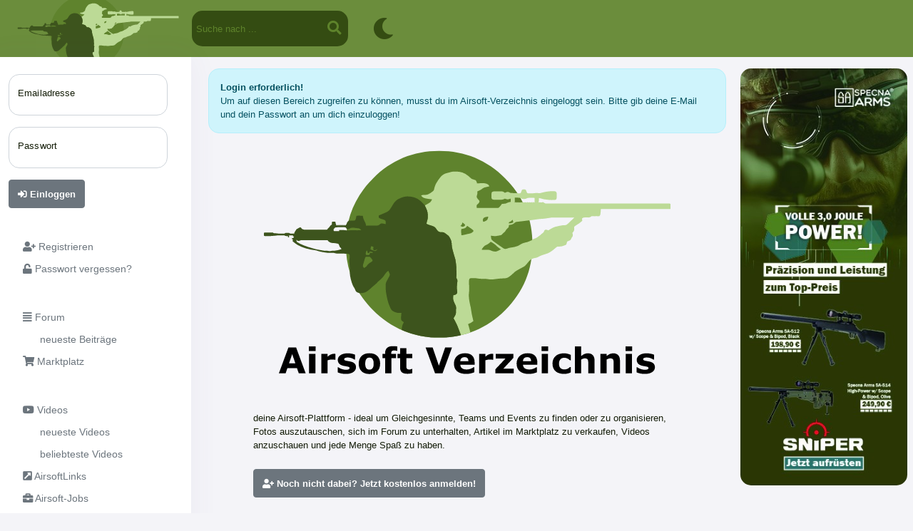

--- FILE ---
content_type: text/javascript
request_url: https://www.airsoft-verzeichnis.de/pullInfo.js?v=2
body_size: 1217
content:
var oldcontent2;
var data2;
/* 
 * @author Robin Schuster
 * @date 27.7.2013
 */
//pullUserInfo();
setInterval(function(){ //SetInterval 8sec
   pullUserInfo();
},10000);

/**
 * 
 * @Description Starts the Script ajax_pullUserInfo.php and execute all Actions in the Script
 * 
 */
function pullUserInfo(){
    /*$.get("ajax_pullUserInfo.php",function(data){
    eval(data);
});*/

$.post("ajax_universal.php", {art: "titlebar_statussymbols"}, function(data) {
		if (oldcontent != data)
		{
			oldcontent = data;
      data = data.trim();
			// format and output result

			//$("#funksprueche").fadeOut("fast");
			$("#titlebar_statussymbols").html(
				data
			);
      
			//$("#funksprueche").fadeIn("fast");
		}
	}, "html");
  
  /*$.post("ajax_universal.php", {art: "sidebar_loggedin_nachrichten"}, function(data2) {
		if (oldcontent2 != data2)
		{
			oldcontent2 = data2;
			// format and output result

			//$("#funksprueche").fadeOut("fast");
			$("#NachrichtenCenter").style(
				data2
			);
			//$("#funksprueche").fadeIn("fast");
		}
	}, "html");*/

}

function setFriendInfo (count){
    if(count < 1 ){
        
    }else{
        
    }
}

function setGenerallyInfo (count){
    if(count < 1 ){
        
    }else{
        
    }
}


function setMessageInfo(count){

    var count_angezeigt = count;
    if(count < 1 ){
        $("#NachrichtenCenter").css("background-color","#F8F8F8");
        $("#NachrichtenCenter").find("a").css("color","#5E832B");
        //$("#NachrichtenCenter").find("img").remove();
        //$("#NachrichtenCenter_zahl").find("div").html("");
        /*var $NachrichtenTitleBar = $("#NachrichtenTitleBar").find("img"),
        isNull = $NachrichtenTitleBar.is(function(){
           // alert($NachrichtenTitleBar.attr("src"));
           return $NachrichtenTitleBar.attr("src") === "http://airsoft-verzeichnis.de/bilder/icons/nachrichten_leer_27.png";
        });
        /*alert(isNull);
        if(!isNull){
          $("#NachrichtenTitleBar").find("img").attr("src","http://airsoft-verzeichnis.de/bilder/icons/nachrichten_leer_27.png");  
        } 
        $("#NachrichtenTitleBar").find("div").remove();
        //alert($("#NachrichtenTitleBar").find("img").attr("src"));*/
    
    }else{
        if(count > 9) count_angezeigt = "+";
        $("#NachrichtenCenter").css("background-color","#5E832B");
        $("#NachrichtenCenter").find("a").css("color","#ffffff");

        //if(!($("#NachrichtenCenter").find("img").is("*"))){
             //$("#NachrichtenCenter").append("<img border=\"0\" style=\"margin-left:3px;\" src=\"http://airsoft-verzeichnis.de/nachricht_7.jpg\">");
        //}
        /*if(!( $("#NachrichtenTitleBar").find("div").is("*"))){
             $("#NachrichtenTitleBar").find("img").attr("src","http://airsoft-verzeichnis.de/bilder/icons/nachrichten_plus_27.png");
             $("#NachrichtenTitleBar").append("<div style=\"width:10px; height:11px; padding:0px; z-index:999; position:absolute; margin-left:87px; font-weight:bold; margin-top:-24px; background:#FF9900; color:#fff; font-size:9px; text-align:center; vertical-align:middle;\">"+count_angezeigt+"</div>");
        }
        else if($("#NachrichtenTitleBar").find("div").html() != count_angezeigt)
        {
            $("#NachrichtenTitleBar").find("div").html(count_angezeigt);  
        }
        
        //$("#NachrichtenCenter_zahl").find("div").html(count);*/
        
        
        
        
    }
}
 
function setThreadInfo (count){
    if(count < 1 ){
        
    }else{
        
    }
}


--- FILE ---
content_type: image/svg+xml
request_url: https://www.airsoft-verzeichnis.de/bilder/icons/platforms/asvz/logos/logo_schrift.svg
body_size: 29630
content:
<?xml version="1.0" encoding="utf-8"?>
<!-- Generator: Adobe Illustrator 16.0.0, SVG Export Plug-In . SVG Version: 6.00 Build 0)  -->
<!DOCTYPE svg PUBLIC "-//W3C//DTD SVG 1.1//EN" "http://www.w3.org/Graphics/SVG/1.1/DTD/svg11.dtd">
<svg version="1.1" id="Layer_1" xmlns="http://www.w3.org/2000/svg" xmlns:xlink="http://www.w3.org/1999/xlink" x="0px" y="0px"
	 width="960px" height="560px" viewBox="0 0 960 560" enable-background="new 0 0 960 560" xml:space="preserve">
<g>
	<g>
		<path fill="#5F832D" d="M626.467,223.514c-0.035-57.819-20.461-107.153-61.348-148.038
			c-40.885-40.92-90.254-61.381-148.038-61.345c-57.818-0.036-107.188,20.425-148.073,61.345
			c-40.884,40.885-61.31,90.219-61.31,148.003c0,57.783,20.426,107.153,61.31,148.073c40.885,40.885,90.255,61.344,148.073,61.344
			c57.783,0,107.153-20.459,148.038-61.344C606.006,330.632,626.432,281.298,626.467,223.514z"/>
	</g>
	<g>
		<g>
			<path fill="#BCDA96" d="M936.02,144.536c0.035-2.583,0.07-4.504,0.137-5.795c0.037-2.27-0.102-4.19-0.277-5.726
				c-0.35-0.665-1.361-1.013-2.969-1.083c-122.584-0.035-214.516,0-275.826,0.069c-1.15,0.175-2.408-0.174-3.768-1.047
				c-2.236-1.431-3.354-2.165-3.389-2.165c-1.293,0.313-2.27,0.559-2.932,0.733c-1.188,0.278-2.164,0.209-3.002-0.174
				c-0.84-0.384-1.992-0.14-3.492,0.767c0.07-1.535,0.141-4.887,0.211-10.125c1.604,0,3.807,0.454,6.631,1.257
				c2.969,0.908,5.168,1.397,6.6,1.468c7.787,1.186,13.547,1.64,17.318,1.466c0.943-0.105,2.48-0.105,4.609,0
				c1.779-0.105,3.143-0.664,3.943-1.781c0.455-0.418,0.699-1.641,0.91-3.735c0.033-5.307,0-8.66-0.105-10.196
				c-0.037-1.256-0.908-2.514-2.621-3.734c-9.459-1.083-20.387,0.103-32.75,3.595c-1.359,0.489-3.35,0.593-5.795,0.314
				c-2.828-0.28-4.818-0.314-5.865-0.141c-6.703,0.874-12.92,1.014-18.541,0.42c-0.801-0.664-1.5-2.025-2.127-4.188
				c-0.596-2.026-1.398-3.352-2.408-3.981c-2.201-0.455-4.4-0.455-6.531,0c-1.047,0.629-1.85,1.955-2.443,3.981
				c-0.629,2.163-1.328,3.56-2.096,4.225c-0.977,0.174-3.316,0.174-7.053,0.034c-8.309-0.349-12.811-0.524-13.545-0.524
				c-1.014,0-2.271-0.349-3.736-1.117c-1.783-0.873-3.004-1.362-3.666-1.501c-1.223-0.105-3.527,0.593-6.879,2.164
				c-1.293-0.978-2.27-1.641-2.936-2.06c-1.221-0.732-2.373-1.083-3.418-1.047c-7.053,0.07-12.289,0-15.783-0.071
				c-2.199,0.035-3.596,0.141-4.189,0.246c-1.572,0.314-2.652,1.046-3.244,2.234c-0.525,1.605-0.699,5.132-0.596,10.58
				c-0.035,2.792,0.906,4.538,2.861,5.202c1.398,0.313,3.143,0.488,5.307,0.488c1.223,0,3.004,0,5.379-0.035
				c1.85-0.035,4.643-0.035,8.449,0c3.246-0.209,5.9-0.977,7.957-2.375c3.041,1.083,5.17,1.573,6.393,1.573
				c1.047,0,3.387-0.595,6.914-1.747l-0.037,7.333c-3.35,0.383-6.563,1.396-9.74,3.072c-1.188,0.664-2.826,1.012-4.922,1.117
				c-2.689,0.175-4.367,0.314-5.096,0.524c-1.539,1.991-2.689,3.525-3.459,4.503c-1.396,1.816-2.689,3.142-3.945,4.05
				c-0.697,0.28-2.303,0.455-4.818,0.489c-19.621,0.035-34.355,0-44.131-0.069c-0.174-1.432-0.35-2.479-0.42-3.248
				c-0.105-1.256-0.035-2.305,0.246-3.142c0.695-0.978,2.059-2.306,4.082-4.016c1.607-1.642,2.271-3.317,1.992-5.063
				c-0.316-0.943-1.537-2.549-3.701-4.853c-1.746-1.92-2.584-3.701-2.479-5.376c0.697-2.549,1.15-4.434,1.43-5.762
				c0.42-2.234,0.455-4.189,0.141-5.866c3.455-1.291,6.074-2.548,7.82-3.7c1.047-0.629,2.514-1.642,4.504-3.108
				c1.746-1.152,3.352-1.885,4.887-2.165c4.611-0.942,7.859-1.71,9.777-2.304c-1.676-3.386-4.328-5.447-7.994-6.18
				c-2.725-0.837-5.971-1.187-9.777-0.977c-4.363,0.384-7.68,0.663-9.846,0.768c-0.453-1.606-0.805-2.827-1.082-3.631
				c-0.523-1.431-1.152-2.514-1.887-3.282c-0.941-0.663-2.793-1.362-5.586-2.095c-2.479-0.627-4.225-1.536-5.307-2.688
				c-8.276-8.24-16.48-12.987-24.546-14.246c-9.357-1.291-16.689-1.082-22.066,0.734c-2.165,0.663-4.399,1.257-6.774,1.781
				c-5.306,1.046-9.986,3.77-14,8.134c-7.995,9.532-12.813,18.052-14.525,25.593c-0.173,0.769-0.489,1.92-0.838,3.562
				c-0.454,1.361-1.047,2.374-1.851,3.037c-4.782,4.121-9.357,6.879-13.686,8.275c-1.082,0.35-3.352,0.489-6.878,0.523
				c-2.862,0.036-5.063,0.559-6.598,1.607c2.688,2.933,4.818,4.607,6.389,5.131c2.409,0.838,5.447,1.571,9.113,2.06
				c2.059,0.28,5.132,0.734,9.252,1.224c-1.919,3.596-3.561,5.9-4.887,6.877c-1.816,1.362-5.622,3.631-11.453,6.704
				c0.769,1.711,1.851,4.191,3.387,7.437c1.257,2.898,2.13,5.516,2.549,7.752c0.734,3.805,1.013,7.785,0.804,11.941
				c-0.07,1.605-0.559,3.909-1.467,7.017c-0.908,3.037-1.432,5.376-1.467,7.053c1.815,1.187,4.748,2.374,8.833,3.562
				c4.156,1.222,7.122,2.41,8.903,3.526c1.292,0.838,2.932,2.724,4.923,5.691c1.85,2.724,3.667,4.469,5.447,5.202
				c1.151,0.629,3.247,0.943,6.285,0.978c2.792,0.036,4.818,0.559,6.11,1.467c2.164,1.466,4.713,3.421,7.75,5.726
				c1.328,1.013,2.55,2.479,3.597,4.365c0.175,0.279,1.012,1.989,2.479,5.132c1.116,2.165,1.78,5.167,2.06,8.973
				c0.35,4.888,0.663,7.96,0.978,9.253c1.292,5.796,3.701,14.35,7.193,25.697c1.57,8.694,2.339,15.677,2.304,20.984
				c-0.035,0.907,0.14,3.98,0.488,9.216c0.21,3.736,0.07,6.809-0.488,9.219c-0.349,1.188,0.036,2.758,1.152,4.712
				c1.117,1.99,1.57,3.563,1.292,4.716c-0.979,8.237-1.431,13.581-1.292,16.06c0.035,0.838,0.245,2.548,0.559,5.099
				c0.244,2.128,0.349,3.806,0.314,5.062c-1.083,3.491-4.016,5.341-8.868,5.62c-0.07,1.225-0.209,3.038-0.418,5.449
				c-0.07,2.164,0.105,3.943,0.629,5.445c0.384,1.779,1.151,3.875,2.2,6.251c0.627,1.324,1.569,3.314,2.862,6.004
				c0.663,1.291,0.978,2.897,1.013,4.889c0,1.116-0.036,2.793-0.14,4.992c-0.035,1.222-0.07,3.107-0.07,5.587
				c-0.14,2.198-0.488,4.015-1.151,5.411c-0.839,1.814-2.27,4.398-4.365,7.75c1.117,2.132,2.792,5.274,5.062,9.463
				c1.92,3.701,3.422,6.948,4.435,9.743c1.537,4.188,3.945,10.506,7.191,18.782c8.589-1.746,15.574-3.806,21.019-6.25
				c-2.303-9.356-4.049-15.503-5.166-18.47c4.33-1.642,8.309-3.909,11.975-6.843c-2.723-10.406-4.748-20.741-6.041-31.038
				c-1.709-7.299-2.828-12.746-3.352-16.411c-0.906-6.146-1.01-11.696-0.418-16.654c0.453-3.527,0.594-8.344,0.383-14.524
				c-0.313-3.561-0.523-6.285-0.557-8.066c-0.07-3.105,0.244-5.725,0.977-7.924c0.209-0.77,1.363-1.362,3.42-1.782
				c5.729-0.419,11.174-0.139,16.238,0.84c1.955,0.384,4.363,0.593,7.189,0.627c1.607,0.036,3.982,0.036,7.193,0
				c1.469,0,4.717,0.349,9.641,1.049c3.979,0.557,7.189,0.627,9.668,0.243c9.742-1.361,16.654-2.06,20.74-2.13
				c3.912-0.175,6.178-0.349,6.809-0.419c2.549-0.349,4.711-1.046,6.389-2.13c2.408-1.36,5.133-3.422,8.066-6.04
				c1.641-1.501,4.119-3.771,7.436-6.808c2.514-1.817,8.869-5.413,19.029-10.755c2.441-1.291,5.307-4.085,8.625-8.449
				c3.246-4.259,6.107-7.053,8.588-8.31c1.607-1.222,4.33-2.165,8.102-2.933c3.805-0.698,6.455-1.641,8.029-2.758
				c2.338-1.466,5.412-2.828,9.217-4.05c2.164-0.664,5.342-1.71,9.604-3.072c1.988-0.524,4.188-1.536,6.563-3.073
				c1.396-0.873,3.385-2.2,6.006-4.05c1.08-0.734,2.791-2.199,5.201-4.26c2.162-1.885,3.91-3.282,5.309-4.189
				c1.01-0.279,2.895-0.349,5.689-0.314c2.445,0,4.328-0.279,5.654-0.803c0.525-0.208,1.957-0.733,4.332-1.501
				c1.744-0.593,3.176-1.222,4.191-1.816c0.695-0.664,1.219-1.815,1.498-3.317c0.385-2.024,0.699-3.247,0.91-3.7
				c0.594-0.35,1.85-0.908,3.77-1.642c1.604-0.593,2.826-1.222,3.631-1.885c0.523-0.698,1.186-1.816,2.023-3.527
				c0.736-1.57,1.398-2.688,2.061-3.386c1.678-1.815,1.744-4.783,0.211-8.869c1.92-2.234,3.176-3.98,3.771-5.271
				c0.313-1.013,0.381-2.41,0.275-4.26c-0.104-2.024-0.104-3.491,0.037-4.33c1.363-1.291,3.211-2.688,5.586-4.189
				c1.291-0.838,3.248-2.095,5.9-3.736c4.434-3.666,6.635-5.446,6.668-5.517c-0.209-1.676-0.453-3.352-0.697-5.098
				c0.488-0.278,1.188-0.768,2.133-1.501c0.836-0.558,1.674-0.838,2.408-0.802c2.268-0.176,5.689-0.176,10.299-0.036
				c1.293-0.034,2.756-0.488,4.363-1.292c0.873-0.488,2.201-1.256,3.947-2.338l1.188,1.431c0.977-0.628,1.641-1.082,1.918-1.256
				l1.537,0.838c1.293-0.21,2.652-0.35,3.945-0.35c1.361,0,2.408-0.035,3.141-0.104c0.771,0.35,1.398,0.628,1.852,0.768l1.154-1.431
				l0.873,1.291c0.346-0.524,0.871-1.256,1.568-2.234c0.596-0.908,0.873-1.746,1.016-2.479c0.488-3.84,0.836-7.75,1.08-11.696
				C814.516,144.536,866.607,144.536,936.02,144.536z M586.627,130.221v-11.312c6.566,0.034,10.617,0.14,12.117,0.314
				c2.234,2.269,6.215,3.107,11.977,2.443c0.594-0.14,1.641-0.558,3.107-1.257c1.291-0.628,2.373-0.943,3.176-0.978
				c3.143-0.14,7.855-0.14,14.174,0c0,4.749,0.039,8.31,0.178,10.719c-1.504-0.838-2.342-1.257-2.516-1.362
				c-0.594,0.28-1.57,0.873-3.035,1.78l0.451-2.129l-3.631,1.501c-1.605-1.047-3.213-1.082-4.818-0.035l-3.631-1.466l0.455,2.095
				c-2.094-1.641-3.91-1.885-5.412-0.663c-1.678-1.083-3.213-1.013-4.611,0.104l-0.732-1.536c-2.477,1.432-4.434,1.571-5.83,0.524
				l-1.674,1.256l-2.863-1.501l-1.711,1.572l-2.271-1.536L586.627,130.221z M632.438,168.139c5.551-0.838,9.879-1.362,12.883-1.537
				c3.352-0.07,7.682-0.523,12.99-1.327c6.771-1.083,11.1-1.676,12.951-1.851c27.164,0,43.471,0,48.916,0.036
				c-8.449,8.519-13.967,13.791-16.551,15.781c-1.012,0.837-2.443,1.292-4.189,1.431c-2.094,0-3.596,0.036-4.574,0.141
				c-2.617,0.244-7.996,1.326-16.234,3.247c-4.574,1.118-10.09,3.875-16.551,8.24c-2.969-1.397-5.271-1.781-7.018-1.188
				c-0.836,0.246-1.568,0.874-2.094,1.922c-0.525,1.257-0.943,2.164-1.258,2.687c-0.281,0.978-1.082,1.887-2.338,2.689
				c-1.607,1.152-2.588,1.886-2.9,2.235c-0.871,1.082-2.199,2.234-4.014,3.457c-2.271,1.571-3.736,2.653-4.33,3.142
				c-1.289,1.117-3.354,2.2-6.215,3.282c-3.072,1.117-5.201,2.094-6.389,2.967c-0.033,0.768-0.734,1.292-2.166,1.641
				c-5.375,2.27-8.311,3.457-8.832,3.597c-7.332,1.257-13.23,3.527-17.668,6.877c-1.221,0.804-2.758,1.537-4.678,2.165
				c-2.201,0.664-3.84,1.117-4.959,1.466c-1.604,0.524-4.434,1.083-8.482,1.606c-3.631,0.524-6.459,1.188-8.381,2.026
				c-3.666,1.57-6.736,1.465-9.146-0.351c-9.777-6.563-17.424-11.976-23.045-16.235c-2.096-1.711-3.352-3.037-3.77-3.875
				c-0.523-1.501-0.943-4.19-1.326-8.065c0.174,0,2.338,0.245,6.457,0.698c2.621,0.279,4.785,0.245,6.459-0.139
				c1.223-0.279,3.109-0.594,5.623-0.979c2.234-0.419,4.049-0.873,5.445-1.431c0.596-0.489,1.504-1.397,2.76-2.793
				c1.15-1.222,2.094-2.094,2.83-2.689c1.777-1.292,3.209-3.072,4.363-5.306c0.418-0.978,1.393-2.129,2.896-3.353
				c1.57-1.326,2.584-2.409,3.072-3.212c0.141-0.523,0.348-2.095,0.629-4.783c3.42-0.56,5.379-0.908,5.9-1.048
				c2.234-0.523,3.979-1.397,5.307-2.584c2.652-2.409,4.783-3.562,6.354-3.562c6.32-0.663,15.783-1.816,28.387-3.386
				C622.277,169.57,626.572,169.046,632.438,168.139z M574.93,173.341c2.656-0.733,4.926-2.409,6.916-5.132
				c0.629,1.991,1.188,4.05,1.639,6.11c-2.859,1.745-6.389,2.479-10.613,2.2C573.432,174.563,574.162,173.515,574.93,173.341z
				 M532.617,217.822c5.549,2.794,10.02,6.005,13.369,9.567c0.979,1.082,4.297,3.666,9.848,7.751
				c-1.221,0.244-3.248,1.187-6.146,2.792c-2.512,1.362-4.643,2.061-6.424,1.921c-3.49,0.14-6.807-0.629-9.916-2.27
				c-2.443-1.327-5.9-1.886-10.332-1.676c-5.379,0.209-8.977,0.14-10.65-0.245c2.791-5.376,6.145-8.904,10.16-10.544
				C526.646,223.303,529.996,220.895,532.617,217.822z M516.869,164.578c1.225-1.013,2.863-1.746,4.924-2.27
				c0.525-0.105,2.303-0.418,5.34-0.908c-0.033,4.121-1.502,7.123-4.326,9.008c-2.133,1.292-4.193,2.199-6.252,2.723
				c-1.221-1.047-1.711-2.443-1.537-4.26C515.193,167.231,515.822,165.799,516.869,164.578z M479.998,182.139l8.59,6.041
				c3.002,2.06,4.852,3.771,5.588,5.098c-0.035,0.803-0.49,1.606-1.291,2.339c-1.016,0.803-1.785,1.396-2.238,1.745
				c-1.432,1.048-3.387,1.886-5.863,2.375c-2.83,0.524-4.925,0.943-6.287,1.362c-3.665,1.118-7.472,1.886-11.382,2.235
				c-0.733-5.622-0.838-10.335-0.314-14.071c4.155-0.524,7.087-1.257,8.798-2.234C476.717,186.435,478.182,184.828,479.998,182.139z
				 M464.671,182.384c2.514-1.571,4.084-4.189,4.678-7.925c3.284,2.688,5.132,4.329,5.587,4.853
				c0.803,1.571-0.139,3.038-2.758,4.399c-1.118,0.628-2.41,0.733-3.841,0.28C467.883,183.885,466.66,183.362,464.671,182.384z"/>
		</g>
		<g>
			<path fill="#3D541D" d="M325.256,122.191c-3.562,1.955-6.913,5.028-10.021,9.392c-3.247,5.307-5.691,9.288-7.296,11.836
				c-2.026,3.492-4.889,6.145-8.554,7.821c-3.736,1.781-9.776,4.364-17.98,7.751c0.139,2.548,0.279,4.154,0.417,4.854
				c1.398,1.257,3.772,2.374,7.054,3.248c3.526,1.012,5.97,1.989,7.296,2.967c0.698,0.979,1.047,2.304,1.083,4.015
				c0.034,0.978,0.069,2.375,0.069,4.261c-5.377-1.223-8.764-1.711-10.126-1.607c-0.768,0.28-2.165,1.222-4.189,2.828
				c-1.605,1.327-3.142,1.956-4.505,1.92c-5.621-0.035-9.845-0.035-12.639-0.035c-5.062-0.036-9.287,0.104-12.639,0.488
				c-0.14-2.513-1.222-5.759-3.246-9.706c-2.166-4.258-3.353-7.437-3.667-9.601l-0.593-2.933c-4.678-0.385-9.391-0.454-14.104-0.14
				c-0.28,1.187-0.63,3.003-1.083,5.412c-0.489,2.025-1.257,3.666-2.165,4.888c-1.816,0.524-4.12,0.698-6.809,0.664
				c-3.106-0.104-5.376-0.174-6.913-0.209c-1.362,1.186-2.339,2.129-2.967,2.827c-1.048,1.118-1.642,2.305-1.746,3.493
				c-0.14,0.942-0.665,1.885-1.537,2.828c-1.117,1.012-1.919,1.781-2.374,2.339l-1.396-2.374l-1.642,2.549l-1.501-2.549l-1.57,2.549
				l-1.573-2.549l-1.571,2.549l-1.57-2.549l-1.571,2.549l-1.572-2.549l-1.606,2.549l-1.466-2.409
				c-0.104,0.07-0.419,0.523-0.944,1.292c-0.348,0.593-0.732,0.802-1.185,0.557c-0.699-1.046-1.293-2.443-1.712-4.154
				c-0.453-2.025-0.768-3.457-1.047-4.434l-6.948,0.034c-0.664,1.677-0.942,3.875-0.907,6.634c-1.572,0.942-2.689,1.71-3.387,2.374
				c-0.594,1.362-1.746,2.898-3.421,4.575c-2.025,1.99-3.282,3.421-3.805,4.294c-22.171,0.035-38.791,0.07-49.859,0.174
				c-0.908,0.14-2.024-0.104-3.387-0.698c-1.535-0.698-2.619-1.046-3.281-1.083c-0.14-0.803-0.559-1.535-1.327-2.199
				c-0.908-0.734-1.571-1.292-1.991-1.677c-1.047,0.351-4.05,1.921-9.008,4.715c-0.279,0.837-1.222,2.374-2.828,4.643
				c-1.292,1.851-1.955,3.492-1.92,4.958c-0.034,0-2.06,0.036-6.11,0.105c-2.479,0.035-4.398-0.455-5.69-1.607
				c-2.375-0.14-4.155-0.244-5.342-0.208c-2.095,0.069-3.737,0.558-4.888,1.571c-4.329,0.139-7.577,0.209-9.742,0.175
				c-3.736-0.036-6.948-0.28-9.67-0.804l-3.457-0.104c-1.292-0.14-2.304-0.629-3.072-1.397c-1.362-0.07-7.473-0.105-18.436-0.105
				c-1.187,0.035-1.781,1.362-1.781,3.946c0,1.292,0.036,2.128,0.104,2.479c0.21,0.908,0.769,1.362,1.676,1.396
				c8.589,0.035,14.524,0.035,17.807-0.07c1.222-0.314,3.106-0.559,5.621-0.664c2.479-0.174,4.365-0.384,5.586-0.698
				c5.691-0.209,10.823-0.209,15.363,0c0.908,0.873,2.13,1.397,3.806,1.501c0.942,0.07,2.339,0.07,4.294-0.035l0.035,3.142h2.34
				v-4.713l8.588-0.035l0.07,2.339l2.653,0.244c-0.977,1.886-1.675,3.073-2.095,3.596l-2.723,0.245l-1.082,2.373l1.43-0.871
				l1.781,1.814c-0.036,0.455-0.279,1.082-0.664,1.955c-0.209,0.803-0.104,1.397,0.384,1.816c1.851,1.92,5.446,4.644,10.789,8.17
				c10.963,6.25,25,10.335,42.002,12.221c5.097,2.095,11.906,3.666,20.426,4.748c2.338,0.524,5.342,0.769,9.042,0.734
				c5.063-0.105,8.1-0.105,9.113,0c0.593,0.069,1.885,0.384,3.875,0.942c1.605,0.419,2.967,0.628,4.015,0.559
				c2.444-0.07,6.145-0.07,11.033,0c0.978-0.07,2.654,0,4.958,0.209c2.061,0.21,3.736,0.245,4.923,0.071
				c2.096,0.139,3.526,0.244,4.26,0.453c1.605,0.419,2.618,1.326,3.002,2.619c0.418,1.746,0.418,4.049,0,6.948
				c-0.559,3.422-0.803,5.726-0.699,6.948c0.175,2.654,0.489,6.599,0.978,11.871c0.349,4.714,0.454,8.693,0.245,11.87
				c0,4.086,0.244,7.333,0.699,9.777c2.024,10.859,4.712,19.097,8.17,24.79c1.221,1.71,2.618,4.503,4.225,8.377
				c0.663,1.396,1.884,2.516,3.665,3.317c0.384,0.175,1.991,0.734,4.854,1.606c6.633,0.244,11.835-0.839,15.606-3.246
				c2.549-1.468,5.517-3.701,8.904-6.809c4.364-3.946,7.192-6.39,8.414-7.333c2.165-1.639,5.167-4.469,8.868-8.483
				c3.736-3.247,6.494-5.691,8.311-7.401c1.362-1.257,3.701-4.19,6.877-8.869c2.619-3.875,5.273-6.529,7.821-7.891
				c0.488,1.223,1.361,3.143,2.584,5.762c0.837,2.374,0.732,4.363-0.245,6.039l-6.843,12.814c-1.013,1.816-1.57,4.225-1.606,7.228
				c-0.035,7.646,0.419,14.068,1.291,19.343c2.095,11.836,4.295,20.354,6.564,25.556c0.663,1.468,1.606,3.737,2.828,6.809
				c1.222,2.619,2.619,4.574,4.19,5.938c6.389,4.292,13.197,5.898,20.459,4.818c-0.105,1.778-0.279,4.469-0.628,7.993
				c-0.209,3.143-0.14,5.797,0.21,7.962c0.489,0.906,1.396,1.85,2.688,2.826c1.676,1.224,2.758,2.061,3.143,2.479
				c-0.21,0.594-0.838,1.815-1.852,3.736c-0.767,1.537-1.291,2.826-1.535,3.876c-0.419,2.06-1.013,5.168-1.711,9.286
				c0.978,0.351,2.829,1.152,5.517,2.408c2.305,1.049,4.189,1.746,5.621,2.096c7.786,3.108,18.504,6.25,32.226,9.428
				c1.361,0.034,3.421,0.35,6.144,0.907c2.689,0.559,4.75,0.874,6.146,0.908c2.303,0.279,5.725,0.803,10.299,1.502
				c6.774,0.033,17.004,0.068,30.621,0.033c2.794,0.071,9.497-0.592,20.076-1.956c1.151-0.276,3.946-0.767,8.378-1.465
				c3.457-0.56,6.216-1.187,8.275-1.92c-3.247-8.276-5.654-14.595-7.191-18.782c-1.013-2.795-2.515-6.042-4.435-9.743
				c-2.27-4.188-3.945-7.331-5.062-9.463c2.095-3.352,3.526-5.936,4.365-7.75c0.663-1.396,1.011-3.213,1.151-5.411
				c0-2.479,0.035-4.365,0.07-5.587c0.104-2.199,0.14-3.876,0.14-4.992c-0.036-1.991-0.35-3.598-1.013-4.889
				c-1.293-2.689-2.235-4.68-2.862-6.004c-1.048-2.376-1.816-4.472-2.2-6.251c-0.524-1.502-0.699-3.281-0.629-5.445
				c0.209-2.411,0.349-4.225,0.418-5.449c4.853-0.279,7.786-2.129,8.868-5.62c0.035-1.256-0.07-2.934-0.314-5.062
				c-0.314-2.551-0.523-4.261-0.559-5.099c-0.139-2.479,0.313-7.822,1.292-16.06c0.278-1.153-0.175-2.726-1.292-4.716
				c-1.116-1.954-1.501-3.524-1.152-4.712c0.558-2.41,0.698-5.482,0.488-9.219c-0.348-5.236-0.523-8.309-0.488-9.216
				c0.036-5.307-0.733-12.291-2.304-20.984c-3.492-11.347-5.901-19.901-7.193-25.697c-0.314-1.292-0.628-4.365-0.978-9.253
				c-0.28-3.806-0.943-6.808-2.06-8.973c-1.467-3.143-2.305-4.853-2.479-5.132c-1.047-1.885-2.27-3.352-3.597-4.365
				c-3.037-2.304-5.586-4.259-7.75-5.726c-1.292-0.908-3.318-1.431-6.11-1.467c-3.038-0.035-5.133-0.349-6.285-0.978
				c-1.781-0.733-3.598-2.478-5.447-5.202c-1.991-2.967-3.631-4.853-4.923-5.691c-1.782-1.117-4.748-2.305-8.903-3.526
				c-4.085-1.188-7.018-2.375-8.833-3.562c0.035-1.676,0.559-4.016,1.467-7.053c0.908-3.108,1.396-5.412,1.467-7.017
				c0.209-4.156-0.07-8.136-0.804-11.941c-0.418-2.236-1.292-4.854-2.549-7.752c-1.536-3.246-2.618-5.726-3.387-7.437
				c-6.389-7.401-11.975-12.359-16.654-14.908c-6.005-3.421-13.441-5.202-22.275-5.306
				C340.41,115.977,333.461,118.001,325.256,122.191z M274.77,236.432c0.977-0.419,2.374-1.118,4.119-2.096
				c-2.059,2.619-3.84,4.121-5.236,4.4c-1.362-0.21-3.073-0.734-5.167-1.537c-2.549-0.943-4.225-1.537-5.063-1.78
				c-0.35-3.212,0.175-5.832,1.502-7.787l4.783,1.816c0.035,0.768-0.104,2.095-0.418,3.841c-0.14,1.536,0.209,2.688,1.117,3.387
				C271.627,237.271,273.094,237.2,274.77,236.432z M96.95,213.144c0.593,0.384,1.501,1.362,2.689,2.897
				c2.897,0.245,5.202-0.279,6.913-1.466c13.337-0.175,33.344-0.209,60.018-0.104c3.073,3.945,6.843,6.005,11.313,6.25
				c4.119-0.104,8.518,0.523,13.126,1.815c0.839,1.047,1.816,3.247,2.933,6.529c0.174,0.28,0.943,1.083,2.235,2.548
				c0.942,1.013,1.536,1.99,1.711,2.898c-5.551,1.71-9.812,2.723-12.709,3.003c-1.188,0.349-3.003,0.488-5.377,0.488
				c-2.41,0.034-4.225,0.209-5.377,0.523c-1.85,0.419-3.736,0.419-5.622,0c-1.361-0.349-3.386-0.559-6.179-0.523
				c-2.759,0.034-4.784-0.14-6.18-0.523c-9.427-1.398-16.794-2.932-22.101-4.608c-15.991-4.4-27.861-9.079-35.543-14.037
				c-0.908-0.419-1.432-1.292-1.606-2.514C97.124,214.89,97.055,213.808,96.95,213.144z M210.038,189.611
				c3.039,0.035,5.273-0.453,6.634-1.571c2.13-1.605,5.866-2.025,11.313-1.292c1.85,0.349,4.643,0.664,8.345,0.943
				c1.85,0.244,3.91,1.676,6.285,4.329c-3.144,0.174-8.589,0.245-16.236,0.14c-6.914-0.07-12.325,0.035-16.235,0.418
				c-2.374-0.558-5.237-0.872-8.588-0.907c-3.876,0.036-6.809,0.071-8.729,0.036l-0.071,2.34c-5.097,0.139-8.972,0.104-11.521-0.105
				c-0.837-0.523-1.152-1.92-0.907-4.259c1.431-1.606,2.793-3.003,4.19-4.155c4.888-0.245,12.29-0.28,22.136-0.105
				c0.139,0.105,0.767,0.768,1.99,1.956C209.445,188.18,209.934,188.913,210.038,189.611z M268.206,242.717
				c-0.768,0.349-1.71,0.454-2.792,0.245c-1.256-0.315-2.201-0.559-2.757-0.699c-0.28,0.593-0.7,1.607-1.119,2.968
				c-0.524,1.187-1.256,1.885-2.165,2.13c-2.619,0.628-4.783,0.524-6.459-0.314c-0.595-1.223-0.734-2.759-0.28-4.505
				c0.664-2.06,1.153-3.561,1.432-4.504l2.06-0.069c0.07,2.339,0.139,3.736,0.245,4.155c0.349,0.418,0.872,0.733,1.641,0.943
				c0.419,0.174,1.047,0.383,1.885,0.593l1.431-3.911c3.526,0.664,5.762,1.187,6.809,1.607L268.206,242.717z M251.517,252.737
				c0.21-0.488,0.629-0.874,1.292-1.013c0.349-0.068,0.942-0.173,1.746-0.208c3.492-0.175,5.831-0.104,7.018,0.174
				c1.851,1.606,3.701,3.735,5.552,6.425c0.489,0.628,0.698,1.396,0.558,2.198c-0.175,0.838-0.592,1.467-1.327,1.816
				c-1.117,0.838-2.933,1.99-5.376,3.526c-2.061,1.467-3.632,2.933-4.679,4.4c-2.129,3.247-4.748,5.482-7.681,6.738
				c-0.803-0.978-1.361-1.78-1.746-2.304c-0.628-0.873-0.873-1.781-0.768-2.618c0.104-1.607,0.523-3.492,1.222-5.657
				c0.804-2.479,1.397-4.329,1.746-5.551C249.91,257.066,250.749,254.448,251.517,252.737z"/>
		</g>
		<g>
			<path d="M117.737,513.394h-15.491l-4.051-11.758H76.67l-4.052,11.758H57.502l21.484-58.164h17.266L117.737,513.394z
				 M94.588,490.972l-7.155-20.838l-7.157,20.838H94.588z"/>
			<path d="M139.807,463.276h-14.883v-10.664h14.883V463.276z M139.417,513.394h-14.102v-43.867h14.102V513.394z"/>
			<path d="M184.456,482.925h-1.247c-0.598-0.208-1.56-0.364-2.884-0.469c-1.326-0.104-2.43-0.156-3.313-0.156
				c-2.001,0-3.768,0.131-5.301,0.391c-1.533,0.261-3.184,0.703-4.95,1.328v29.375h-14.102v-43.867h14.102v6.445
				c3.092-2.656,5.781-4.42,8.067-5.293c2.287-0.872,4.392-1.309,6.315-1.309c0.493,0,1.052,0.014,1.676,0.039
				c0.624,0.026,1.169,0.065,1.637,0.117V482.925z"/>
			<path d="M230.549,499.487c0,4.531-2.031,8.184-6.094,10.957s-9.623,4.16-16.68,4.16c-3.906,0-7.448-0.365-10.625-1.094
				c-3.178-0.729-5.729-1.536-7.656-2.422v-11.563h1.289c0.703,0.495,1.517,1.035,2.441,1.621c0.924,0.586,2.232,1.218,3.926,1.895
				c1.458,0.6,3.111,1.113,4.961,1.543c1.849,0.43,3.828,0.645,5.938,0.645c2.76,0,4.805-0.306,6.133-0.918
				c1.328-0.611,1.992-1.517,1.992-2.715c0-1.067-0.391-1.842-1.172-2.324c-0.781-0.481-2.266-0.943-4.453-1.387
				c-1.042-0.234-2.455-0.488-4.238-0.762c-1.784-0.273-3.405-0.605-4.863-0.996c-3.984-1.041-6.94-2.662-8.867-4.863
				c-1.928-2.2-2.891-4.941-2.891-8.223c0-4.219,1.998-7.728,5.996-10.527c3.997-2.799,9.459-4.199,16.387-4.199
				c3.281,0,6.426,0.332,9.434,0.996s5.357,1.374,7.051,2.129v11.094h-1.211c-2.084-1.432-4.46-2.598-7.129-3.496
				c-2.67-0.898-5.371-1.348-8.105-1.348c-2.266,0-4.174,0.313-5.723,0.938c-1.55,0.625-2.324,1.511-2.324,2.656
				c0,1.042,0.352,1.836,1.055,2.383s2.356,1.094,4.961,1.641c1.432,0.287,2.975,0.566,4.629,0.84
				c1.653,0.273,3.313,0.619,4.98,1.035c3.697,0.964,6.432,2.48,8.203,4.551C229.664,493.804,230.549,496.389,230.549,499.487z"/>
			<path d="M284.729,491.479c0,7.214-2.104,12.897-6.309,17.051c-4.206,4.154-10.111,6.23-17.715,6.23
				c-7.604,0-13.51-2.076-17.715-6.23c-4.206-4.153-6.309-9.837-6.309-17.051c0-7.266,2.115-12.969,6.348-17.109
				c4.231-4.141,10.123-6.211,17.676-6.211c7.656,0,13.574,2.084,17.754,6.25C282.639,478.576,284.729,484.267,284.729,491.479z
				 M267.424,502.144c0.911-1.119,1.595-2.467,2.051-4.043c0.455-1.575,0.684-3.756,0.684-6.543c0-2.578-0.234-4.739-0.703-6.484
				c-0.469-1.744-1.12-3.138-1.953-4.18c-0.834-1.067-1.836-1.822-3.008-2.266c-1.172-0.442-2.436-0.664-3.789-0.664
				c-1.354,0-2.559,0.183-3.613,0.547c-1.055,0.365-2.064,1.094-3.027,2.188c-0.859,1.016-1.543,2.409-2.051,4.18
				c-0.508,1.771-0.762,3.998-0.762,6.68c0,2.396,0.221,4.473,0.664,6.23c0.442,1.758,1.094,3.171,1.953,4.238
				c0.833,1.016,1.829,1.758,2.988,2.227c1.158,0.469,2.48,0.703,3.965,0.703c1.275,0,2.493-0.215,3.652-0.645
				C265.633,503.882,266.617,503.159,267.424,502.144z"/>
			<path d="M323.245,462.925h-1.052c-0.624-0.182-1.435-0.391-2.435-0.625s-2.071-0.352-3.213-0.352
				c-2.753,0-4.616,0.495-5.59,1.484c-0.974,0.99-1.46,2.904-1.46,5.742v0.352h10.82v9.531h-10.352v34.336h-14.102v-34.336h-6.016
				v-9.531h6.016v-1.211c0-5.364,1.426-9.388,4.277-12.07c2.852-2.682,7.168-4.023,12.949-4.023c2.083,0,3.971,0.072,5.664,0.215
				c1.692,0.144,3.189,0.332,4.492,0.566V462.925z"/>
			<path d="M356.643,513.007c-1.511,0.39-3.112,0.694-4.805,0.915c-1.693,0.221-3.764,0.331-6.211,0.331
				c-5.469,0-9.538-1.106-12.207-3.32c-2.67-2.213-4.004-6.002-4.004-11.367v-20.508h-5.781v-9.531h5.781v-12.539h14.102v12.539
				h13.125v9.531h-13.125v15.57c0,1.54,0.013,2.883,0.039,4.03c0.025,1.147,0.234,2.178,0.623,3.091
				c0.363,0.913,1.006,1.636,1.928,2.171c0.921,0.534,2.266,0.802,4.031,0.802c0.727,0,1.68-0.156,2.862-0.469
				s2.006-0.599,2.474-0.859h1.168V513.007z"/>
			<path d="M445.901,455.229l-21.211,58.164h-16.797l-21.211-58.164h15.759l14.058,40.831l14.059-40.831H445.901z"/>
			<path d="M496.682,494.058h-32.187c0.208,3.438,1.517,6.068,3.926,7.891c2.408,1.823,5.957,2.734,10.645,2.734
				c2.968,0,5.845-0.533,8.632-1.602c2.787-1.067,4.986-2.213,6.602-3.438h1.563v11.289c-3.178,1.276-6.172,2.201-8.984,2.773
				s-5.924,0.859-9.335,0.859c-8.803,0-15.547-1.979-20.234-5.938c-4.688-3.958-7.031-9.596-7.031-16.914
				c0-7.239,2.22-12.975,6.66-17.207c4.439-4.231,10.527-6.348,18.262-6.348c7.134,0,12.5,1.804,16.093,5.41
				c3.594,3.607,5.391,8.796,5.391,15.566V494.058z M482.697,485.815c-0.078-2.942-0.807-5.156-2.187-6.641
				c-1.381-1.484-3.529-2.227-6.445-2.227c-2.709,0-4.936,0.703-6.68,2.109c-1.745,1.406-2.722,3.659-2.93,6.758H482.697z"/>
			<path d="M538.4,482.925h-1.246c-0.598-0.208-1.561-0.364-2.885-0.469c-1.326-0.104-2.43-0.156-3.313-0.156
				c-2.002,0-3.768,0.131-5.301,0.391c-1.533,0.261-3.184,0.703-4.951,1.328v29.375h-14.102v-43.867h14.102v6.445
				c3.092-2.656,5.781-4.42,8.068-5.293c2.285-0.872,4.391-1.309,6.314-1.309c0.492,0,1.053,0.014,1.676,0.039
				c0.623,0.026,1.17,0.065,1.637,0.117V482.925z"/>
			<path d="M584.221,513.394H543.01v-9.023l23.096-24.57h-22.158v-10.273h39.844v8.867l-22.738,24.531h23.168V513.394z"/>
			<path d="M637.307,494.058h-32.188c0.209,3.438,1.518,6.068,3.926,7.891c2.408,1.823,5.957,2.734,10.645,2.734
				c2.969,0,5.846-0.533,8.633-1.602c2.787-1.067,4.986-2.213,6.602-3.438h1.563v11.289c-3.178,1.276-6.172,2.201-8.984,2.773
				s-5.924,0.859-9.336,0.859c-8.803,0-15.547-1.979-20.234-5.938c-4.688-3.958-7.031-9.596-7.031-16.914
				c0-7.239,2.221-12.975,6.66-17.207c4.439-4.231,10.527-6.348,18.262-6.348c7.135,0,12.5,1.804,16.094,5.41
				c3.594,3.607,5.391,8.796,5.391,15.566V494.058z M623.322,485.815c-0.078-2.942-0.807-5.156-2.188-6.641
				s-3.529-2.227-6.445-2.227c-2.709,0-4.936,0.703-6.68,2.109s-2.721,3.659-2.93,6.758H623.322z"/>
			<path d="M661.721,463.276h-14.883v-10.664h14.883V463.276z M661.33,513.394h-14.102v-43.867h14.102V513.394z"/>
			<path d="M697.424,514.565c-3.828,0-7.324-0.456-10.488-1.367s-5.918-2.317-8.262-4.219c-2.318-1.9-4.115-4.297-5.391-7.188
				s-1.914-6.275-1.914-10.156c0-4.088,0.684-7.617,2.051-10.586s3.275-5.43,5.723-7.383c2.369-1.849,5.104-3.203,8.203-4.063
				s6.314-1.289,9.648-1.289c2.994,0,5.756,0.326,8.281,0.977c2.525,0.651,4.883,1.498,7.07,2.539v11.992h-1.988
				c-0.547-0.469-1.203-1.016-1.971-1.641s-1.709-1.236-2.828-1.836c-1.066-0.572-2.236-1.048-3.51-1.426
				c-1.273-0.377-2.756-0.566-4.447-0.566c-3.744,0-6.623,1.191-8.639,3.574s-3.023,5.619-3.023,9.707
				c0,4.219,1.033,7.422,3.102,9.609c2.066,2.188,4.998,3.281,8.795,3.281c1.768,0,3.361-0.201,4.777-0.605
				c1.418-0.403,2.596-0.879,3.531-1.426c0.883-0.521,1.664-1.067,2.34-1.641c0.676-0.572,1.301-1.133,1.873-1.68h1.988v11.992
				c-2.213,1.042-4.525,1.869-6.934,2.48S700.34,514.565,697.424,514.565z"/>
			<path d="M765.705,513.394h-14.102v-21.758c0-1.771-0.092-3.535-0.273-5.293s-0.494-3.053-0.938-3.887
				c-0.521-0.963-1.283-1.666-2.285-2.109c-1.002-0.442-2.402-0.664-4.199-0.664c-1.275,0-2.572,0.209-3.887,0.625
				c-1.314,0.417-2.74,1.081-4.277,1.992v31.094h-14.102v-60.781h14.102v21.758c2.496-1.953,4.896-3.45,7.197-4.492
				c2.303-1.041,4.857-1.563,7.666-1.563c4.734,0,8.434,1.381,11.1,4.141c2.666,2.761,3.998,6.889,3.998,12.383V513.394z"/>
			<path d="M822.697,513.394h-14.102v-21.758c0-1.771-0.092-3.535-0.273-5.293s-0.494-3.053-0.938-3.887
				c-0.521-0.963-1.283-1.666-2.285-2.109c-1.002-0.442-2.402-0.664-4.199-0.664c-1.275,0-2.572,0.209-3.887,0.625
				c-1.314,0.417-2.74,1.081-4.277,1.992v31.094h-14.102v-43.867h14.102v4.844c2.496-1.953,4.896-3.45,7.197-4.492
				c2.303-1.041,4.857-1.563,7.666-1.563c4.734,0,8.434,1.381,11.1,4.141c2.666,2.761,3.998,6.889,3.998,12.383V513.394z"/>
			<path d="M850.119,463.276h-14.883v-10.664h14.883V463.276z M849.729,513.394h-14.102v-43.867h14.102V513.394z"/>
			<path d="M901.096,499.487c0,4.531-2.031,8.184-6.094,10.957s-9.623,4.16-16.68,4.16c-3.906,0-7.447-0.365-10.625-1.094
				s-5.729-1.536-7.656-2.422v-11.563h1.289c0.703,0.495,1.518,1.035,2.441,1.621s2.232,1.218,3.926,1.895
				c1.459,0.6,3.111,1.113,4.961,1.543s3.828,0.645,5.938,0.645c2.76,0,4.805-0.306,6.133-0.918
				c1.328-0.611,1.992-1.517,1.992-2.715c0-1.067-0.391-1.842-1.172-2.324c-0.781-0.481-2.266-0.943-4.453-1.387
				c-1.041-0.234-2.455-0.488-4.238-0.762s-3.404-0.605-4.863-0.996c-3.984-1.041-6.939-2.662-8.867-4.863
				c-1.928-2.2-2.891-4.941-2.891-8.223c0-4.219,1.998-7.728,5.996-10.527c3.998-2.799,9.459-4.199,16.387-4.199
				c3.281,0,6.426,0.332,9.434,0.996s5.357,1.374,7.051,2.129v11.094h-1.211c-2.084-1.432-4.459-2.598-7.129-3.496
				s-5.371-1.348-8.105-1.348c-2.266,0-4.174,0.313-5.723,0.938s-2.324,1.511-2.324,2.656c0,1.042,0.352,1.836,1.055,2.383
				s2.357,1.094,4.961,1.641c1.432,0.287,2.975,0.566,4.629,0.84s3.314,0.619,4.98,1.035c3.697,0.964,6.432,2.48,8.203,4.551
				S901.096,496.389,901.096,499.487z"/>
		</g>
	</g>
</g>
<g>
</g>
<g>
</g>
<g>
</g>
<g>
</g>
<g>
</g>
<g>
</g>
<g>
</g>
<g>
</g>
<g>
</g>
<g>
</g>
<g>
</g>
<g>
</g>
<g>
</g>
<g>
</g>
<g>
</g>
</svg>
